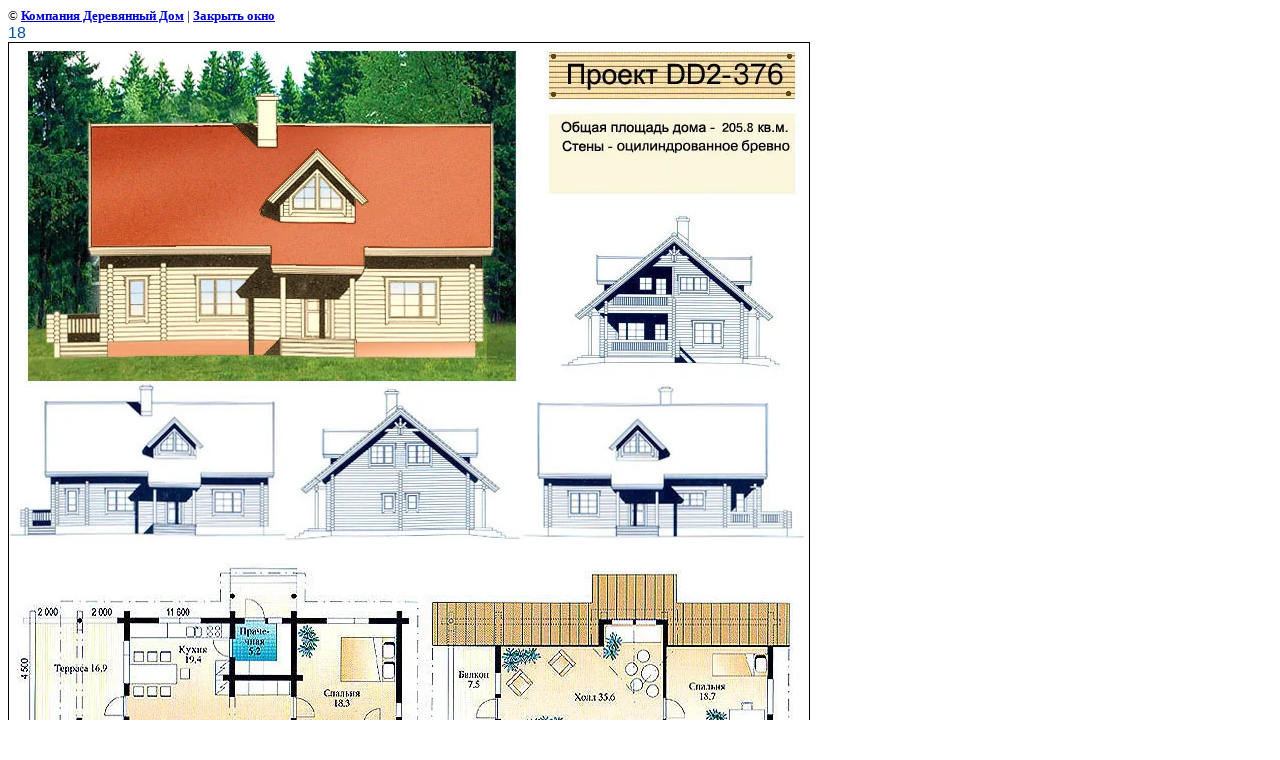

--- FILE ---
content_type: text/html; charset=utf-8
request_url: http://wdhouse.ru/doma_ot_200_do_250_kv.m.?view=234341603
body_size: 2072
content:
<html>
<head>
<link rel='stylesheet' type='text/css' href='/shared/highslide-4.1.13/highslide.min.css'/>
<script type='text/javascript' src='/shared/highslide-4.1.13/highslide.packed.js'></script>
<script type='text/javascript'>
hs.graphicsDir = '/shared/highslide-4.1.13/graphics/';
hs.outlineType = null;
hs.showCredits = false;
hs.lang={cssDirection:'ltr',loadingText:'Загрузка...',loadingTitle:'Кликните чтобы отменить',focusTitle:'Нажмите чтобы перенести вперёд',fullExpandTitle:'Увеличить',fullExpandText:'Полноэкранный',previousText:'Предыдущий',previousTitle:'Назад (стрелка влево)',nextText:'Далее',nextTitle:'Далее (стрелка вправо)',moveTitle:'Передвинуть',moveText:'Передвинуть',closeText:'Закрыть',closeTitle:'Закрыть (Esc)',resizeTitle:'Восстановить размер',playText:'Слайд-шоу',playTitle:'Слайд-шоу (пробел)',pauseText:'Пауза',pauseTitle:'Приостановить слайд-шоу (пробел)',number:'Изображение %1/%2',restoreTitle:'Нажмите чтобы посмотреть картинку, используйте мышь для перетаскивания. Используйте клавиши вперёд и назад'};</script>

            <!-- 46b9544ffa2e5e73c3c971fe2ede35a5 -->
            <script src='/shared/s3/js/lang/ru.js'></script>
            <script src='/shared/s3/js/common.min.js'></script>
        <link rel='stylesheet' type='text/css' href='/shared/s3/css/calendar.css' /><link rel="icon" href="/favicon.ico" type="image/x-icon">
<link rel="apple-touch-icon" href="/touch-icon-iphone.png">
<link rel="apple-touch-icon" sizes="76x76" href="/touch-icon-ipad.png">
<link rel="apple-touch-icon" sizes="120x120" href="/touch-icon-iphone-retina.png">
<link rel="apple-touch-icon" sizes="152x152" href="/touch-icon-ipad-retina.png">
<meta name="msapplication-TileImage" content="/touch-w8-mediumtile.png"/>
<meta name="msapplication-square70x70logo" content="/touch-w8-smalltile.png" />
<meta name="msapplication-square150x150logo" content="/touch-w8-mediumtile.png" />
<meta name="msapplication-wide310x150logo" content="/touch-w8-widetile.png" />
<meta name="msapplication-square310x310logo" content="/touch-w8-largetile.png" />
<link rel="canonical" href="http://wdhouse.ru/doma_ot_200_do_250_kv.m.">
<title>18 | Проекты домов от 200 до 250 кв.м.</title>
<link href="/t/v69/images/styles.css" rel="stylesheet" type="text/css">
<meta name="description" content="18 | Проекты домов от 200 до 250 кв.м.">
<meta name="keywords" content="18 | Проекты домов от 200 до 250 кв.м.">
<meta name="robots" content="all">
<meta name="revisit-after" content="31 days">
<meta http-equiv="Content-Type" content="text/html; charset=UTF-8">
<meta name="viewport" content="width=device-width, initial-scale=1.0, maximum-scale=1.0, user-scalable=no">
</head>

<body bgcolor="#ffffff" text="#000000">

<style>
body, td { font-size:13px; font-family:verdana; }
img { border: 1px solid #c0c0c0; max-width: 100%;width: auto;height: auto;}
a.back { font-weight: bold; color: #0000cc; text-decoration: underline; }
</style>


&copy; <a class="back" href="http://wdhouse.ru/">Компания Деревянный Дом</a> | <a class="back" href="javascript:window.close();">Закрыть окно</a> 

<h3>18</h3>

<img style="border: 1px solid black" src="/d/dd2_376.jpg">

<br><br clear=all>



<br><br clear=all>

&copy; <a class="back" href="http://wdhouse.ru/">Компания Деревянный Дом</a>
<br><br clear=all>


<!-- assets.bottom -->
<!-- </noscript></script></style> -->
<script src="/my/s3/js/site.min.js?1768462484" ></script>
<script src="/my/s3/js/site/defender.min.js?1768462484" ></script>
<script src="https://cp.onicon.ru/loader/543f103c72d22ce85d00009b.js" data-auto async></script>
<script >/*<![CDATA[*/
var megacounter_key="681b32cd354b765167fe45704d77ce7a";
(function(d){
    var s = d.createElement("script");
    s.src = "//counter.megagroup.ru/loader.js?"+new Date().getTime();
    s.async = true;
    d.getElementsByTagName("head")[0].appendChild(s);
})(document);
/*]]>*/</script>
<script >/*<![CDATA[*/
$ite.start({"sid":68541,"vid":68800,"aid":44993,"stid":1,"cp":21,"active":true,"domain":"wdhouse.ru","lang":"ru","trusted":false,"debug":false,"captcha":3});
/*]]>*/</script>
<!-- /assets.bottom -->
</body>
</html>

--- FILE ---
content_type: text/css
request_url: http://wdhouse.ru/t/v69/images/styles.css
body_size: 1646
content:
#color1 { background-color:#3a2e1e;}
#color2 { background-color:#ffffff;}

a              { color: #898989; text-decoration: none }
a:hover        { color: #306719; text-decoration:underline }
a img          { border-color:#000000; }

h1,h2,h3,h4,h5,h6 {color:#02519b; padding:0px; margin: 0px; font-family: sans-serif}
h1 { font-size: 150%; font-weight:normal;}
h2 { font-size: 130%; font-weight:normal;}
h3 { font-size: 120%; font-weight:normal;}
h4 { font-size: 110%; font-weight:normal;}
h5 { font-size: 100%;  font-weight:normal;}
h6 { font-size: 87%;  font-weight:normal;} 

 
form {margin:0px}
td.search {padding: 0 0 0 20}


h1.tema          {
	color:#5b5b5b;
	font-family:Trebuchet MS;
	font-size:26px;
	text-transform:none;
	font-weight:normal;
	padding:0px 0px 0px 0px;
	margin:0px;	
}

.body          {
	font-family:Arial;
	font-size:13px;
	color:#414141;
	padding:0px 34px 80px 28px;
	margin:0px;
}

.url          {
	font-family:Trebuchet MS;
	font-size:13px;	
	color:#306719;
}

.menuNormal {
	background-color:transparent;
	font-family:Trebuchet MS;
	font-size:13px;
	font-weight:normal;
	text-transform:uppercase;			
	text-decoration:none;
	padding: 2px 2px 2px 9px;
	cursor:pointer;	
}

.menuOver {
	background-color:transparent;
	font-family:Trebuchet MS;
	font-size:13px;
	font-weight:normal;
	text-transform:uppercase;		
	text-decoration:none;
	padding: 2px 2px 2px 9px;
	background:url(menu_over.gif) top repeat-x #e2d395;
	cursor:pointer;
}
.menuNormal a, .menuNormal a:hover {color: #5b4529;text-decoration:none;}
.menuOver a, .menuOver a:hover {color: #306719;text-decoration:none;}

.menu          {
	font-family:Trebuchet MS;
	font-size:13px;
	font-weight:normal;
	text-transform:uppercase;
	color: #6cfaff;
	padding:2px 14px 38px 14px; 
}
.menu a  {color: #5b4529;text-decoration:none}
.menu a:hover{color: #306719;text-decoration:none}


.copyright     { font-family: Arial; font-size: 11px; color: #306719; }
span.copyright     { font-family: Arial; font-size: 11px; color: #306719; }
span.copyright a    { font-family: Arial; font-size: 11px; color: #306719; }
span.copyright a:hover   { font-family: Arial; font-size: 11px; color: #306719; }

.tit          {
	font-family: Tahoma;
	font-size: 9px;
	font-weight:bold;	
	color: #ffffff;
}

.tit  {color: #ffffff;text-decoration:none}
.tit:hover{color: #ffffff;text-decoration:none}

.small         { 
			font-family: Arial;
			font-size: 11px;	
			color: #FFFFFF;				
}

.thumb   {color: #414141; }

table.table1   { font-size:12px; border-collapse: collapse; font-family: Tahoma; color: #414141 }
table.table1 td { padding: 4px; border: 1px solid #414141;}
table.table0 { font-size:12px; border-collapse: collapse; font-family: Tahoma; color: #414141}
table.table0 td { padding: 4px; border-width: 0px solid #414141 }

/* */

td.shop-column1 { width: 70%; padding-right: 10px; font-size:11px; }
td.shop-column2 { width: 30%; }

h2.shop-product-title { font-size: 18px; font-weight: bold; }

/* SHOP CART */

div.shop-cart { text-align: right; font-size: 10px; text-transform: uppercase; margin-bottom: 20px; }
a.shop-cart { font-size:10px; font-family: tahoma; font-weight: bold; text-decoration: none; text-transform: uppercase;}
a.shop-cart:hover { font-size:10px; font-family: tahoma; font-weight: bold; text-decoration: underline; text-transform: uppercase;}

/* SHOP PATH */

div.shop-path { text-align: left; font-size: 10px; text-transform: uppercase; margin-bottom: 10px; }
a.shop-path { font-size:10px; font-family: tahoma; font-weight: bold; text-decoration: none; text-transform: uppercase;}
a.shop-path:hover { font-size:10px; font-family: tahoma; font-weight: bold; text-decoration: underline; text-transform: uppercase;}

/* SHOP FOLDERS */

div.shop-folders { }
div.shop-folders-title { color:#000000;font-weight:bold;padding:5px;background-color:#e0e0e0; }
div.shop-folders-body { padding: 15px; font-size: 11px; }
a.shop-folder { font-size:10px; font-family: tahoma; font-weight: bold; text-decoration: none; text-transform: uppercase;}
a.shop-folder:hover { font-size:10px; font-family: tahoma; font-weight: bold; text-decoration: underline; text-transform: uppercase;}

/* SHOP PRODUCT LIST */

table.shop-products { font-size:11px; border-collapse: collapse; border-bottom: 1px solid #cccccc;  }
table.shop-products td { padding:5px; border-right: 1px solid #cccccc; border-left: 1px solid #cccccc;}
td.product-th { padding:5px; background-color: #cccccc; font-weight: bold; color: #000000; text-align: center; }
td.product-tb { padding:5px; border-top: 1px solid #cccccc; text-align: right; }

div.shop-add-to-cart { padding:5px; }
span.shop-remove-from-cart { cursor: pointer; color: #cc0000; text-decoration: underline; }
span.shop-remove-from-cart:hover { cursor: pointer; color: #000000; text-decoration: underline; }

/* SHOP PRODUCT LIST STAGE */

table.stage { font-size:11px; }
td.stage-title { text-transform:uppercase; background-color:#cccccc; padding:7px; }
td.stage-image { padding: 5px; text-align:center; }
td.stage-body { padding: 10px; }


/* SHOP PRODUCT FORMS */

input.number { border:1px solid #cccccc; }
input.shop-add-to-cart { }
form.nomargin { margin: 0px;}

/* SHOP PRODUCT MISC */

#shop-added { display:none; z-index:10000; padding:5px; border:1px solid gray; position:absolute; left:0px; top: -20px; background-color:#FFFFCC;font-size:11px;font-family: verdana; }



ul.boxes {
	color: #cccccc;
	margin: 0px 0px 0px 5px;
	padding: 0px 0px 0px 10px;
}

ul.boxes li { margin-bottom: 5px; }
ul.boxes li:hover { margin-bottom: 5px; }


--- FILE ---
content_type: text/javascript
request_url: http://counter.megagroup.ru/681b32cd354b765167fe45704d77ce7a.js?r=&s=1280*720*24&u=http%3A%2F%2Fwdhouse.ru%2Fdoma_ot_200_do_250_kv.m.%3Fview%3D234341603&t=18%20%7C%20%D0%9F%D1%80%D0%BE%D0%B5%D0%BA%D1%82%D1%8B%20%D0%B4%D0%BE%D0%BC%D0%BE%D0%B2%20%D0%BE%D1%82%20200%20%D0%B4%D0%BE%20250%20%D0%BA%D0%B2.%D0%BC.&fv=0,0&en=1&rld=0&fr=0&callback=_sntnl1768848768831&1768848768831
body_size: 195
content:
//:1
_sntnl1768848768831({date:"Mon, 19 Jan 2026 18:52:48 GMT", res:"1"})